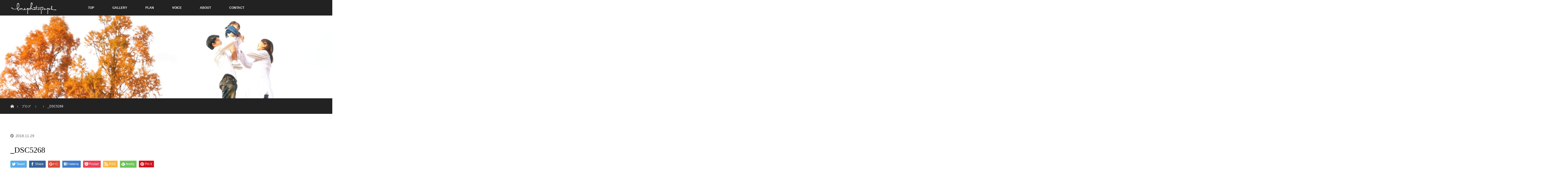

--- FILE ---
content_type: text/html; charset=UTF-8
request_url: http://imaphotograph.jp/_dsc5268
body_size: 9880
content:
<!DOCTYPE html>
<html class="pc" lang="ja"
	prefix="og: https://ogp.me/ns#" >
<head prefix="og: http://ogp.me/ns# fb: http://ogp.me/ns/fb#">
<meta charset="UTF-8">
<!--[if IE]><meta http-equiv="X-UA-Compatible" content="IE=edge"><![endif]-->
<meta name="viewport" content="width=device-width">

<meta name="description" content="...">
<meta property="og:type" content="article" />
<meta property="og:url" content="http://imaphotograph.jp/_dsc5268">
<meta property="og:title" content="_DSC5268" />
<meta property="og:description" content="..." />
<meta property="og:site_name" content="imaphotograph/イマフォトグラフ" />
<meta property="og:image" content=''>
<meta property="og:image:secure_url" content="" />
<meta property="og:image:width" content="" />
<meta property="og:image:height" content="" />
<meta property="fb:admins" content="272566979437908" />
<link rel="pingback" href="http://imaphotograph.jp/xmlrpc.php">

		<!-- All in One SEO 4.1.6.2 -->
		<title>_DSC5268 | imaphotograph/イマフォトグラフ</title>
		<meta name="robots" content="max-image-preview:large" />
		<meta name="google-site-verification" content="sbED7HpStcbI9qlNaAhk8S1DBpPMITMgT1j5hCfHHMg" />
		<meta property="og:locale" content="ja_JP" />
		<meta property="og:site_name" content="imaphotograph/イマフォトグラフ" />
		<meta property="og:type" content="article" />
		<meta property="og:title" content="_DSC5268 | imaphotograph/イマフォトグラフ" />
		<meta property="fb:app_id" content="307054456481149" />
		<meta property="fb:admins" content="307054456481149" />
		<meta property="og:image" content="http://imaphotograph.jp/wp-content/uploads/2018/04/facebookシェア用-1-1.jpg" />
		<meta property="article:published_time" content="2018-11-28T15:13:20+00:00" />
		<meta property="article:modified_time" content="2018-11-28T15:13:20+00:00" />
		<meta property="article:publisher" content="https://www.facebook.com/Imaphotograph-307054456481149/" />
		<meta name="twitter:card" content="summary" />
		<meta name="twitter:title" content="_DSC5268 | imaphotograph/イマフォトグラフ" />
		<meta name="twitter:image" content="http://imaphotograph.jp/wp-content/uploads/2018/04/facebookシェア用-1-1.jpg" />
		<script type="application/ld+json" class="aioseo-schema">
			{"@context":"https:\/\/schema.org","@graph":[{"@type":"WebSite","@id":"http:\/\/imaphotograph.jp\/#website","url":"http:\/\/imaphotograph.jp\/","name":"imaphotograph\/\u30a4\u30de\u30d5\u30a9\u30c8\u30b0\u30e9\u30d5","description":"\u300c\u30ab\u30e1\u30e9\u3092\u7f6e\u3044\u3066\u3001\u307e\u305a\u306f\u904a\u307c\u3046\u300d\u4e03\u4e94\u4e09\u30fb\u30d0\u30fc\u30b9\u30c7\u30fc\u30d5\u30a9\u30c8\u30fb\u5b50\u3069\u3082\u306e\u51fa\u5f35\u64ae\u5f71","inLanguage":"ja","publisher":{"@id":"http:\/\/imaphotograph.jp\/#organization"}},{"@type":"Organization","@id":"http:\/\/imaphotograph.jp\/#organization","name":"imaphotograph\/\u30a4\u30de\u30d5\u30a9\u30c8\u30b0\u30e9\u30d5","url":"http:\/\/imaphotograph.jp\/","sameAs":["https:\/\/www.facebook.com\/Imaphotograph-307054456481149\/"]},{"@type":"BreadcrumbList","@id":"http:\/\/imaphotograph.jp\/_dsc5268#breadcrumblist","itemListElement":[{"@type":"ListItem","@id":"http:\/\/imaphotograph.jp\/#listItem","position":1,"item":{"@type":"WebPage","@id":"http:\/\/imaphotograph.jp\/","name":"\u30db\u30fc\u30e0","description":"\u300c\u30ab\u30e1\u30e9\u3092\u7f6e\u3044\u3066\u3001\u307e\u305a\u306f\u904a\u307c\u3046\u300d\u4e03\u4e94\u4e09\u30fb\u30d0\u30fc\u30b9\u30c7\u30fc\u30d5\u30a9\u30c8\u30fb\u5b50\u3069\u3082\u306e\u51fa\u5f35\u64ae\u5f71","url":"http:\/\/imaphotograph.jp\/"}}]},{"@type":"Person","@id":"http:\/\/imaphotograph.jp\/author\/imaphoto#author","url":"http:\/\/imaphotograph.jp\/author\/imaphoto","name":"imaphoto","image":{"@type":"ImageObject","@id":"http:\/\/imaphotograph.jp\/_dsc5268#authorImage","url":"http:\/\/0.gravatar.com\/avatar\/c5f83529687c2343fb650c077642ffac?s=96&d=mm&r=g","width":96,"height":96,"caption":"imaphoto"},"sameAs":["https:\/\/www.facebook.com\/Imaphotograph-307054456481149\/"]},{"@type":"ItemPage","@id":"http:\/\/imaphotograph.jp\/_dsc5268#itempage","url":"http:\/\/imaphotograph.jp\/_dsc5268","name":"_DSC5268 | imaphotograph\/\u30a4\u30de\u30d5\u30a9\u30c8\u30b0\u30e9\u30d5","inLanguage":"ja","isPartOf":{"@id":"http:\/\/imaphotograph.jp\/#website"},"breadcrumb":{"@id":"http:\/\/imaphotograph.jp\/_dsc5268#breadcrumblist"},"author":"http:\/\/imaphotograph.jp\/author\/imaphoto#author","creator":"http:\/\/imaphotograph.jp\/author\/imaphoto#author","datePublished":"2018-11-28T15:13:20+09:00","dateModified":"2018-11-28T15:13:20+09:00"}]}
		</script>
		<!-- All in One SEO -->

<link rel='dns-prefetch' href='//s.w.org' />
<link rel="alternate" type="application/rss+xml" title="imaphotograph/イマフォトグラフ &raquo; フィード" href="http://imaphotograph.jp/feed" />
<link rel="alternate" type="application/rss+xml" title="imaphotograph/イマフォトグラフ &raquo; コメントフィード" href="http://imaphotograph.jp/comments/feed" />
<link rel="alternate" type="application/rss+xml" title="imaphotograph/イマフォトグラフ &raquo; _DSC5268 のコメントのフィード" href="http://imaphotograph.jp/feed/?attachment_id=974" />
		<script type="text/javascript">
			window._wpemojiSettings = {"baseUrl":"https:\/\/s.w.org\/images\/core\/emoji\/13.1.0\/72x72\/","ext":".png","svgUrl":"https:\/\/s.w.org\/images\/core\/emoji\/13.1.0\/svg\/","svgExt":".svg","source":{"concatemoji":"http:\/\/imaphotograph.jp\/wp-includes\/js\/wp-emoji-release.min.js?ver=5.8.12"}};
			!function(e,a,t){var n,r,o,i=a.createElement("canvas"),p=i.getContext&&i.getContext("2d");function s(e,t){var a=String.fromCharCode;p.clearRect(0,0,i.width,i.height),p.fillText(a.apply(this,e),0,0);e=i.toDataURL();return p.clearRect(0,0,i.width,i.height),p.fillText(a.apply(this,t),0,0),e===i.toDataURL()}function c(e){var t=a.createElement("script");t.src=e,t.defer=t.type="text/javascript",a.getElementsByTagName("head")[0].appendChild(t)}for(o=Array("flag","emoji"),t.supports={everything:!0,everythingExceptFlag:!0},r=0;r<o.length;r++)t.supports[o[r]]=function(e){if(!p||!p.fillText)return!1;switch(p.textBaseline="top",p.font="600 32px Arial",e){case"flag":return s([127987,65039,8205,9895,65039],[127987,65039,8203,9895,65039])?!1:!s([55356,56826,55356,56819],[55356,56826,8203,55356,56819])&&!s([55356,57332,56128,56423,56128,56418,56128,56421,56128,56430,56128,56423,56128,56447],[55356,57332,8203,56128,56423,8203,56128,56418,8203,56128,56421,8203,56128,56430,8203,56128,56423,8203,56128,56447]);case"emoji":return!s([10084,65039,8205,55357,56613],[10084,65039,8203,55357,56613])}return!1}(o[r]),t.supports.everything=t.supports.everything&&t.supports[o[r]],"flag"!==o[r]&&(t.supports.everythingExceptFlag=t.supports.everythingExceptFlag&&t.supports[o[r]]);t.supports.everythingExceptFlag=t.supports.everythingExceptFlag&&!t.supports.flag,t.DOMReady=!1,t.readyCallback=function(){t.DOMReady=!0},t.supports.everything||(n=function(){t.readyCallback()},a.addEventListener?(a.addEventListener("DOMContentLoaded",n,!1),e.addEventListener("load",n,!1)):(e.attachEvent("onload",n),a.attachEvent("onreadystatechange",function(){"complete"===a.readyState&&t.readyCallback()})),(n=t.source||{}).concatemoji?c(n.concatemoji):n.wpemoji&&n.twemoji&&(c(n.twemoji),c(n.wpemoji)))}(window,document,window._wpemojiSettings);
		</script>
		<style type="text/css">
img.wp-smiley,
img.emoji {
	display: inline !important;
	border: none !important;
	box-shadow: none !important;
	height: 1em !important;
	width: 1em !important;
	margin: 0 .07em !important;
	vertical-align: -0.1em !important;
	background: none !important;
	padding: 0 !important;
}
</style>
	<link rel='stylesheet' id='style-css'  href='http://imaphotograph.jp/wp-content/themes/orion_tcd037/style.css?ver=3.0' type='text/css' media='all' />
<link rel='stylesheet' id='wp-block-library-css'  href='http://imaphotograph.jp/wp-includes/css/dist/block-library/style.min.css?ver=5.8.12' type='text/css' media='all' />
<link rel='stylesheet' id='contact-form-7-css'  href='http://imaphotograph.jp/wp-content/plugins/contact-form-7/includes/css/styles.css?ver=5.5.4' type='text/css' media='all' />
<script type='text/javascript' src='http://imaphotograph.jp/wp-includes/js/jquery/jquery.min.js?ver=3.6.0' id='jquery-core-js'></script>
<script type='text/javascript' src='http://imaphotograph.jp/wp-includes/js/jquery/jquery-migrate.min.js?ver=3.3.2' id='jquery-migrate-js'></script>
<link rel="https://api.w.org/" href="http://imaphotograph.jp/wp-json/" /><link rel="alternate" type="application/json" href="http://imaphotograph.jp/wp-json/wp/v2/media/974" /><link rel='shortlink' href='http://imaphotograph.jp/?p=974' />
<link rel="alternate" type="application/json+oembed" href="http://imaphotograph.jp/wp-json/oembed/1.0/embed?url=http%3A%2F%2Fimaphotograph.jp%2F_dsc5268" />
<link rel="alternate" type="text/xml+oembed" href="http://imaphotograph.jp/wp-json/oembed/1.0/embed?url=http%3A%2F%2Fimaphotograph.jp%2F_dsc5268&#038;format=xml" />

<link rel="stylesheet" href="http://imaphotograph.jp/wp-content/plugins/count-per-day/counter.css" type="text/css" />

<script src="http://imaphotograph.jp/wp-content/themes/orion_tcd037/js/jquery.easing.1.3.js?ver=3.0"></script>
<script src="http://imaphotograph.jp/wp-content/themes/orion_tcd037/js/jscript.js?ver=3.0"></script>


<link rel="stylesheet" media="screen and (max-width:770px)" href="http://imaphotograph.jp/wp-content/themes/orion_tcd037/footer-bar/footer-bar.css?ver=3.0">
<script src="http://imaphotograph.jp/wp-content/themes/orion_tcd037/js/comment.js?ver=3.0"></script>

<link rel="stylesheet" media="screen and (max-width:770px)" href="http://imaphotograph.jp/wp-content/themes/orion_tcd037/responsive.css?ver=3.0">

<style type="text/css">
body, input, textarea { font-family: Verdana, "ヒラギノ角ゴ ProN W3", "Hiragino Kaku Gothic ProN", "メイリオ", Meiryo, sans-serif; }
.rich_font { font-family: "Times New Roman" , "游明朝" , "Yu Mincho" , "游明朝体" , "YuMincho" , "ヒラギノ明朝 Pro W3" , "Hiragino Mincho Pro" , "HiraMinProN-W3" , "HGS明朝E" , "ＭＳ Ｐ明朝" , "MS PMincho" , serif; font-weight:400; }

body { font-size:15px; }

.pc #header .logo { font-size:21px; }
.mobile #header .logo { font-size:18px; }
#header_logo_index .logo { font-size:40px; }
#footer_logo_index .logo { font-size:40px; }
#header_logo_index .desc { font-size:12px; }
#footer_logo .desc { font-size:12px; }
.pc #index_content1 .index_content_header .headline { font-size:35px; }
.pc #index_content1 .index_content_header .desc { font-size:17px; }
.pc #index_content2 .index_content_header .headline { font-size:35px; }
.pc #index_content2 .index_content_header .desc { font-size:17px; }
.pc #index_dis .index_content_header .headline { font-size:35px; }
.pc #index_dis .index_content_header .desc { font-size:20px; }

.pc #index_dis .index_content_header3 .headline { font-size:35px; }
.pc #index_dis .index_content_header3 .desc { font-size:20px; }

#post_title { font-size:30px; }
.post_content { font-size:15px; }

.pc #header, #bread_crumb, .pc #global_menu ul ul a, #index_dis_slider .link, #previous_next_post .label, #related_post .headline span, #comment_headline span, .side_headline span, .widget_search #search-btn input, .widget_search #searchsubmit, .side_widget.google_search #searchsubmit, .page_navi span.current
 { background-color:#222222; }

.footer_menu li.no_link a { color:#222222; }

.post_content a{ color:#FFAC1C; }
a:hover, #comment_header ul li a:hover, .pc #global_menu > ul > li.active > a, .pc #global_menu li.current-menu-item > a, .pc #global_menu > ul > li > a:hover, #header_logo .logo a:hover, #bread_crumb li.home a:hover:before, #bread_crumb li a:hover
 { color:#FFAC1C; }

#global_menu ul ul a:hover, #return_top a:hover, .next_page_link a:hover, .page_navi a:hover, .collapse_category_list li a:hover .count, .index_box_list .link:hover, .index_content_header2 .link a:hover, #index_blog_list li .category a:hover, .slick-arrow:hover, #index_dis_slider .link:hover, #header_logo_index .link:hover,
 #previous_next_page a:hover, .page_navi p.back a:hover, #post_meta_top .category a:hover, .collapse_category_list li a:hover .count, .mobile #global_menu li a:hover,
   #wp-calendar td a:hover, #wp-calendar #prev a:hover, #wp-calendar #next a:hover, .widget_search #search-btn input:hover, .widget_search #searchsubmit:hover, .side_widget.google_search #searchsubmit:hover,
    #submit_comment:hover, #comment_header ul li a:hover, #comment_header ul li.comment_switch_active a, #comment_header #comment_closed p, #post_pagination a:hover, #post_pagination p, a.menu_button:hover, .mobile .footer_menu a:hover, .mobile #footer_menu_bottom li a:hover, .post_content .bt_orion:hover
     { background-color:#FFAC1C; }

#comment_textarea textarea:focus, #guest_info input:focus, #comment_header ul li a:hover, #comment_header ul li.comment_switch_active a, #comment_header #comment_closed p
 { border-color:#FFAC1C; }

#comment_header ul li.comment_switch_active a:after, #comment_header #comment_closed p:after
 { border-color:#FFAC1C transparent transparent transparent; }

.collapse_category_list li a:before
 { border-color: transparent transparent transparent #FFAC1C; }



#site_loader_spinner { border:4px solid rgba(255,172,28,0.2); border-top-color:#FFAC1C; }



</style>




<style type="text/css"></style></head>
<body id="body" class="attachment attachment-template-default single single-attachment postid-974 attachmentid-974 attachment-jpeg">

<div id="site_loader_overlay">
 <div id="site_loader_spinner"></div>
</div>
<div id="site_wrap">

 <div id="top">

  <div id="header">
   <div id="header_inner">
    <div id="header_logo">
     <div id="logo_image">
 <h1 class="logo">
  <a href="http://imaphotograph.jp/" title="imaphotograph/イマフォトグラフ" data-label="imaphotograph/イマフォトグラフ"><img src="http://imaphotograph.jp/wp-content/uploads/2018/06/design白HPロゴ用.png?1768743779" alt="imaphotograph/イマフォトグラフ" title="imaphotograph/イマフォトグラフ" /></a>
 </h1>
</div>
    </div>
        <a href="#" class="menu_button"><span>menu</span></a>
    <div id="global_menu">
     <ul id="menu-%e3%83%88%e3%83%83%e3%83%97" class="menu"><li id="menu-item-181" class="menu-item menu-item-type-custom menu-item-object-custom menu-item-home menu-item-181"><a href="http://imaphotograph.jp">TOP</a></li>
<li id="menu-item-67" class="menu-item menu-item-type-post_type menu-item-object-page menu-item-has-children menu-item-67"><a href="http://imaphotograph.jp/gallery">GALLERY</a>
<ul class="sub-menu">
	<li id="menu-item-117" class="menu-item menu-item-type-post_type menu-item-object-distinations menu-item-117"><a href="http://imaphotograph.jp/distinations/maternity">Maternity</a></li>
	<li id="menu-item-118" class="menu-item menu-item-type-post_type menu-item-object-distinations menu-item-118"><a href="http://imaphotograph.jp/distinations/newborn">New born</a></li>
	<li id="menu-item-438" class="menu-item menu-item-type-post_type menu-item-object-distinations menu-item-438"><a href="http://imaphotograph.jp/distinations/omiyamairi">Omiyamairi</a></li>
	<li id="menu-item-120" class="menu-item menu-item-type-post_type menu-item-object-distinations menu-item-120"><a href="http://imaphotograph.jp/distinations/halfbirthday">Half birthday</a></li>
	<li id="menu-item-121" class="menu-item menu-item-type-post_type menu-item-object-distinations menu-item-121"><a href="http://imaphotograph.jp/distinations/birthday">Birthday</a></li>
	<li id="menu-item-122" class="menu-item menu-item-type-post_type menu-item-object-distinations menu-item-122"><a href="http://imaphotograph.jp/distinations/shichigosan">753</a></li>
	<li id="menu-item-123" class="menu-item menu-item-type-post_type menu-item-object-distinations menu-item-123"><a href="http://imaphotograph.jp/distinations/anniversary">Anniversary</a></li>
	<li id="menu-item-124" class="menu-item menu-item-type-post_type menu-item-object-distinations menu-item-124"><a href="http://imaphotograph.jp/distinations/family">Family</a></li>
</ul>
</li>
<li id="menu-item-79" class="menu-item menu-item-type-post_type menu-item-object-page menu-item-79"><a href="http://imaphotograph.jp/plan">PLAN</a></li>
<li id="menu-item-78" class="menu-item menu-item-type-post_type menu-item-object-page menu-item-78"><a href="http://imaphotograph.jp/voice">VOICE</a></li>
<li id="menu-item-77" class="menu-item menu-item-type-post_type menu-item-object-page menu-item-77"><a href="http://imaphotograph.jp/about">ABOUT</a></li>
<li id="menu-item-86" class="menu-item menu-item-type-post_type menu-item-object-page menu-item-86"><a href="http://imaphotograph.jp/contact">CONTACT</a></li>
</ul>    </div>
       </div><!-- END #header_inner -->
  </div><!-- END #header -->

  
 </div><!-- END #top -->

 <div id="main_contents" class="clearfix">

<div id="header_image">
 <div class="image"><img src="http://imaphotograph.jp/wp-content/uploads/2017/12/家族写真-4-1280x320.jpg" title="" alt="" /></div>
 <div class="caption" style="text-shadow:0px 0px 10px #333333; color:#FFFFFF; ">
  <p class="title rich_font" style="font-size:40px;">Blog</p>
 </div>
</div>

<div id="bread_crumb">

<ul class="clearfix">
 <li itemscope="itemscope" itemtype="http://data-vocabulary.org/Breadcrumb" class="home"><a itemprop="url" href="http://imaphotograph.jp/"><span itemprop="title" >ホーム</span></a></li>

 <li itemscope="itemscope" itemtype="http://data-vocabulary.org/Breadcrumb"><a itemprop="url" href="http://imaphotograph.jp/blog">ブログ</a></li>
 <li itemscope="itemscope" itemtype="http://data-vocabulary.org/Breadcrumb">
   </li>
 <li class="last">_DSC5268</li>

</ul>
</div>

<div id="main_col" class="clearfix">

<div id="left_col">

 
 <div id="article">

  <ul id="post_meta_top" class="clearfix">
   <li class="category"></li>   <li class="date"><time class="entry-date updated" datetime="2018-11-29T00:13:20+09:00">2018.11.29</time></li>  </ul>

  <h2 id="post_title" class="rich_font">_DSC5268</h2>

    <div class="single_share clearfix" id="single_share_top">
   
<!--Type1-->

<div id="share_top1">

 

<div class="sns">
<ul class="type1 clearfix">
<!--Twitterボタン-->
<li class="twitter">
<a href="http://twitter.com/share?text=_DSC5268&url=http%3A%2F%2Fimaphotograph.jp%2F_dsc5268&via=imaphotogragh&tw_p=tweetbutton&related=imaphotogragh" onclick="javascript:window.open(this.href, '', 'menubar=no,toolbar=no,resizable=yes,scrollbars=yes,height=400,width=600');return false;"><i class="icon-twitter"></i><span class="ttl">Tweet</span><span class="share-count"></span></a></li>

<!--Facebookボタン-->
<li class="facebook">
<a href="//www.facebook.com/sharer/sharer.php?u=http://imaphotograph.jp/_dsc5268&amp;t=_DSC5268" class="facebook-btn-icon-link" target="blank" rel="nofollow"><i class="icon-facebook"></i><span class="ttl">Share</span><span class="share-count"></span></a></li>

<!--Google+ボタン-->
<li class="googleplus">
<a href="https://plus.google.com/share?url=http%3A%2F%2Fimaphotograph.jp%2F_dsc5268" onclick="javascript:window.open(this.href, '', 'menubar=no,toolbar=no,resizable=yes,scrollbars=yes,height=600,width=500');return false;"><i class="icon-google-plus"></i><span class="ttl">+1</span><span class="share-count"></span></a></li>

<!--Hatebuボタン-->
<li class="hatebu">
<a href="http://b.hatena.ne.jp/add?mode=confirm&url=http%3A%2F%2Fimaphotograph.jp%2F_dsc5268" onclick="javascript:window.open(this.href, '', 'menubar=no,toolbar=no,resizable=yes,scrollbars=yes,height=400,width=510');return false;" ><i class="icon-hatebu"></i><span class="ttl">Hatena</span><span class="share-count"></span></a></li>

<!--Pocketボタン-->
<li class="pocket">
<a href="http://getpocket.com/edit?url=http%3A%2F%2Fimaphotograph.jp%2F_dsc5268&title=_DSC5268" target="blank"><i class="icon-pocket"></i><span class="ttl">Pocket</span><span class="share-count"></span></a></li>

<!--RSSボタン-->
<li class="rss">
<a href="http://imaphotograph.jp/?feed=rss2" target="blank"><i class="icon-rss"></i><span class="ttl">RSS</span></a></li>

<!--Feedlyボタン-->
<li class="feedly">
<a href="http://feedly.com/index.html#subscription%2Ffeed%2Fhttp%3A%2F%2F%3ffeed%3drss2" target="blank"><i class="icon-feedly"></i><span class="ttl">feedly</span><span class="share-count"></span></a></li>

<!--Pinterestボタン-->
<li class="pinterest">
<a rel="nofollow" target="_blank" href="https://www.pinterest.com/pin/create/button/?url=http%3A%2F%2Fimaphotograph.jp%2F_dsc5268&media=http://imaphotograph.jp/wp-content/uploads/2018/11/DSC5268.jpg&description=_DSC5268"><i class="icon-pinterest"></i><span class="ttl">Pin&nbsp;it</span></a></li>

</ul>
</div>

</div>


<!--Type2-->

<!--Type3-->

<!--Type4-->

<!--Type5-->
  </div>
  
  

  <div class="post_content clearfix">
   <p class="attachment"><a href='http://imaphotograph.jp/wp-content/uploads/2018/11/DSC5268.jpg'><img width="300" height="200" src="http://imaphotograph.jp/wp-content/uploads/2018/11/DSC5268-300x200.jpg" class="attachment-medium size-medium" alt="" loading="lazy" srcset="http://imaphotograph.jp/wp-content/uploads/2018/11/DSC5268-300x200.jpg 300w, http://imaphotograph.jp/wp-content/uploads/2018/11/DSC5268-768x512.jpg 768w, http://imaphotograph.jp/wp-content/uploads/2018/11/DSC5268-1024x683.jpg 1024w" sizes="(max-width: 300px) 100vw, 300px" /></a></p>
     </div>

    <div class="single_share" id="single_share_bottom">
   
<!--Type1-->

<div id="share_top1">

 

<div class="sns">
<ul class="type1 clearfix">
<!--Twitterボタン-->
<li class="twitter">
<a href="http://twitter.com/share?text=_DSC5268&url=http%3A%2F%2Fimaphotograph.jp%2F_dsc5268&via=imaphotogragh&tw_p=tweetbutton&related=imaphotogragh" onclick="javascript:window.open(this.href, '', 'menubar=no,toolbar=no,resizable=yes,scrollbars=yes,height=400,width=600');return false;"><i class="icon-twitter"></i><span class="ttl">Tweet</span><span class="share-count"></span></a></li>

<!--Facebookボタン-->
<li class="facebook">
<a href="//www.facebook.com/sharer/sharer.php?u=http://imaphotograph.jp/_dsc5268&amp;t=_DSC5268" class="facebook-btn-icon-link" target="blank" rel="nofollow"><i class="icon-facebook"></i><span class="ttl">Share</span><span class="share-count"></span></a></li>

<!--Google+ボタン-->
<li class="googleplus">
<a href="https://plus.google.com/share?url=http%3A%2F%2Fimaphotograph.jp%2F_dsc5268" onclick="javascript:window.open(this.href, '', 'menubar=no,toolbar=no,resizable=yes,scrollbars=yes,height=600,width=500');return false;"><i class="icon-google-plus"></i><span class="ttl">+1</span><span class="share-count"></span></a></li>

<!--Hatebuボタン-->
<li class="hatebu">
<a href="http://b.hatena.ne.jp/add?mode=confirm&url=http%3A%2F%2Fimaphotograph.jp%2F_dsc5268" onclick="javascript:window.open(this.href, '', 'menubar=no,toolbar=no,resizable=yes,scrollbars=yes,height=400,width=510');return false;" ><i class="icon-hatebu"></i><span class="ttl">Hatena</span><span class="share-count"></span></a></li>

<!--Pocketボタン-->
<li class="pocket">
<a href="http://getpocket.com/edit?url=http%3A%2F%2Fimaphotograph.jp%2F_dsc5268&title=_DSC5268" target="blank"><i class="icon-pocket"></i><span class="ttl">Pocket</span><span class="share-count"></span></a></li>

<!--RSSボタン-->
<li class="rss">
<a href="http://imaphotograph.jp/feed" target="blank"><i class="icon-rss"></i><span class="ttl">RSS</span></a></li>

<!--Feedlyボタン-->
<li class="feedly">
<a href="http://feedly.com/index.html#subscription%2Ffeed%2Fhttp://imaphotograph.jp/feed" target="blank"><i class="icon-feedly"></i><span class="ttl">feedly</span><span class="share-count"></span></a></li>

<!--Pinterestボタン-->
<li class="pinterest">
<a rel="nofollow" target="_blank" href="https://www.pinterest.com/pin/create/button/?url=http%3A%2F%2Fimaphotograph.jp%2F_dsc5268&media=http://imaphotograph.jp/wp-content/uploads/2018/11/DSC5268.jpg&description=_DSC5268"><i class="icon-pinterest"></i><span class="ttl">Pin&nbsp;it</span></a></li>

</ul>
</div>

</div>


<!--Type2-->

<!--Type3-->

<!--Type4-->

<!--Type5-->
  </div>
  
    <ul id="post_meta_bottom" class="clearfix">
   <li class="post_author">投稿者: <a href="http://imaphotograph.jp/author/imaphoto" title="imaphoto の投稿" rel="author">imaphoto</a></li>   <li class="post_category"></li>      <li class="post_comment">コメント: <a href="#comment_headline">0</a></li>  </ul>
  
    <div id="previous_next_post" class="clearfix">
     </div>
  
 </div><!-- END #article -->

 <!-- banner1 -->
    
  
 




<h3 id="comment_headline"><span>コメント</span></h3>

<div id="comment_header">

 <ul class="clearfix">
      <li id="comment_closed"><p>コメント (0)</p></li>
   <li id="trackback_closed"><p>トラックバックは利用できません。</p></li>
    </ul>


</div><!-- END #comment_header -->

<div id="comments">

 <div id="comment_area">
  <!-- start commnet -->
  <ol class="commentlist">
	    <li class="comment">
     <div class="comment-content"><p class="no_comment">この記事へのコメントはありません。</p></div>
    </li>
	  </ol>
  <!-- comments END -->

  
 </div><!-- #comment-list END -->


 <div id="trackback_area">
 <!-- start trackback -->
  <!-- trackback end -->
 </div><!-- #trackbacklist END -->

 


 
 <fieldset class="comment_form_wrapper" id="respond">

    <div id="cancel_comment_reply"><a rel="nofollow" id="cancel-comment-reply-link" href="/_dsc5268#respond" style="display:none;">返信をキャンセルする。</a></div>
  
  <form action="http://imaphotograph.jp/wp-comments-post.php" method="post" id="commentform">

   
   <div id="guest_info">
    <div id="guest_name"><label for="author"><span>名前</span>( 必須 )</label><input type="text" name="author" id="author" value="" size="22" tabindex="1" aria-required='true' /></div>
    <div id="guest_email"><label for="email"><span>E-MAIL</span>( 必須 ) - 公開されません -</label><input type="text" name="email" id="email" value="" size="22" tabindex="2" aria-required='true' /></div>
    <div id="guest_url"><label for="url"><span>URL</span></label><input type="text" name="url" id="url" value="" size="22" tabindex="3" /></div>
       </div>

   
   <div id="comment_textarea">
    <textarea name="comment" id="comment" cols="50" rows="10" tabindex="4"></textarea>
   </div>

   
   <div id="submit_comment_wrapper">
    <p style="display: none;"><input type="hidden" id="akismet_comment_nonce" name="akismet_comment_nonce" value="6c1a2b602f" /></p><p style="display: none !important;"><label>&#916;<textarea name="ak_hp_textarea" cols="45" rows="8" maxlength="100"></textarea></label><input type="hidden" id="ak_js" name="ak_js" value="115"/><script>document.getElementById( "ak_js" ).setAttribute( "value", ( new Date() ).getTime() );</script></p>    <input name="submit" type="submit" id="submit_comment" tabindex="5" value="コメントを書く" title="コメントを書く" alt="コメントを書く" />
   </div>
   <div id="input_hidden_field">
        <input type='hidden' name='comment_post_ID' value='974' id='comment_post_ID' />
<input type='hidden' name='comment_parent' id='comment_parent' value='0' />
       </div>

  </form>

 </fieldset><!-- #comment-form-area END -->

</div><!-- #comment end -->
 <!-- banner2 -->
  
</div><!-- END #left_col -->


 

</div><!-- END #main_col -->


 </div><!-- END #main_contents -->

<div id="footer_wrapper">
 <div id="footer_top">
  <div id="footer_top_inner">

   <!-- footer logo -->
      <div id="footer_logo">
    <div class="logo_area">
 <p class="logo"><a href="http://imaphotograph.jp/" title="imaphotograph/イマフォトグラフ"><img src="http://imaphotograph.jp/wp-content/uploads/2018/11/DSC5268.jpg?1768743779" alt="imaphotograph/イマフォトグラフ" title="imaphotograph/イマフォトグラフ" /></a></p>
</div>
   </div>
   
   <!-- footer menu -->
      <div id="footer_menu" class="clearfix">
        <div id="footer-menu1" class="footer_menu clearfix">
     <ul id="menu-top" class="menu"><li id="menu-item-154" class="menu-item menu-item-type-custom menu-item-object-custom menu-item-home menu-item-154"><a href="http://imaphotograph.jp">TOP</a></li>
</ul>    </div>
            <div id="footer-menu2" class="footer_menu clearfix">
     <ul id="menu-gallery" class="menu"><li id="menu-item-152" class="menu-item menu-item-type-post_type menu-item-object-page menu-item-152"><a href="http://imaphotograph.jp/gallery">GALLERY</a></li>
<li id="menu-item-165" class="menu-item menu-item-type-post_type menu-item-object-distinations menu-item-165"><a href="http://imaphotograph.jp/distinations/maternity">Maternity</a></li>
<li id="menu-item-166" class="menu-item menu-item-type-post_type menu-item-object-distinations menu-item-166"><a href="http://imaphotograph.jp/distinations/newborn">New born</a></li>
<li id="menu-item-437" class="menu-item menu-item-type-post_type menu-item-object-distinations menu-item-437"><a href="http://imaphotograph.jp/distinations/omiyamairi">Omiyamairi</a></li>
<li id="menu-item-168" class="menu-item menu-item-type-post_type menu-item-object-distinations menu-item-168"><a href="http://imaphotograph.jp/distinations/halfbirthday">Half birthday</a></li>
<li id="menu-item-169" class="menu-item menu-item-type-post_type menu-item-object-distinations menu-item-169"><a href="http://imaphotograph.jp/distinations/birthday">Birthday</a></li>
<li id="menu-item-170" class="menu-item menu-item-type-post_type menu-item-object-distinations menu-item-170"><a href="http://imaphotograph.jp/distinations/shichigosan">753</a></li>
<li id="menu-item-171" class="menu-item menu-item-type-post_type menu-item-object-distinations menu-item-171"><a href="http://imaphotograph.jp/distinations/anniversary">Anniversary</a></li>
<li id="menu-item-172" class="menu-item menu-item-type-post_type menu-item-object-distinations menu-item-172"><a href="http://imaphotograph.jp/distinations/family">Family</a></li>
</ul>    </div>
            <div id="footer-menu3" class="footer_menu clearfix">
     <ul id="menu-plan" class="menu"><li id="menu-item-157" class="menu-item menu-item-type-post_type menu-item-object-page menu-item-157"><a href="http://imaphotograph.jp/plan">PLAN</a></li>
</ul>    </div>
            <div id="footer-menu4" class="footer_menu clearfix">
     <ul id="menu-flow" class="menu"><li id="menu-item-159" class="menu-item menu-item-type-post_type menu-item-object-page menu-item-159"><a href="http://imaphotograph.jp/voice">VOICE</a></li>
</ul>    </div>
            <div id="footer-menu5" class="footer_menu clearfix">
     <ul id="menu-about" class="menu"><li id="menu-item-161" class="menu-item menu-item-type-post_type menu-item-object-page menu-item-161"><a href="http://imaphotograph.jp/about">ABOUT</a></li>
</ul>    </div>
            <div id="footer-menu6" class="footer_menu clearfix">
     <ul id="menu-contact" class="menu"><li id="menu-item-163" class="menu-item menu-item-type-post_type menu-item-object-page menu-item-163"><a href="http://imaphotograph.jp/contact">CONTACT</a></li>
</ul>    </div>
       </div>
   
  </div><!-- END #footer_top_inner -->
 </div><!-- END #footer_top -->

 <div id="footer_bottom">
  <div id="footer_bottom_inner" class="clearfix">

   <!-- footer logo -->
   
   <!-- social button -->
      <ul class="clearfix" id="footer_social_link">
        <li class="twitter"><a class="target_blank" href="https://twitter.com/imaphotogragh">Twitter</a></li>
            <li class="facebook"><a class="target_blank" href="https://www.facebook.com/Imaphotogragh-307054456481149/">Facebook</a></li>
            <li class="insta"><a class="target_blank" href="https://www.instagram.com/imaphotograph.jp/">Instagram</a></li>
        <li class="pint"><a href="https://www.pinterest.jp/imaphotogragh/" target="_blank"><span>Pinterest</span></a></li>                <li class="rss"><a class="target_blank" href="http://imaphotograph.jp/feed">RSS</a></li>
       </ul>
   
   <!-- footer bottom menu -->
      <div id="footer_menu_bottom" class="clearfix">
    <ul id="menu-%e3%83%95%e3%83%83%e3%82%bf%e3%83%bc%e6%9c%80%e4%b8%8b%e9%83%a8%e3%83%a1%e3%83%8b%e3%83%a5%e3%83%bc%e9%a0%85%e7%9b%ae" class="menu"><li id="menu-item-177" class="menu-item menu-item-type-post_type menu-item-object-page menu-item-177"><a href="http://imaphotograph.jp/corporate">会社概要</a></li>
<li id="menu-item-194" class="menu-item menu-item-type-post_type menu-item-object-page menu-item-194"><a href="http://imaphotograph.jp/kiyaku">利用規約</a></li>
<li id="menu-item-198" class="menu-item menu-item-type-post_type menu-item-object-page menu-item-198"><a href="http://imaphotograph.jp/privacypolicy">プライパシーポリシー</a></li>
<li id="menu-item-140" class="menu-item menu-item-type-post_type menu-item-object-page menu-item-140"><a href="http://imaphotograph.jp/contact">お問い合わせ</a></li>
</ul>   </div>
   
  </div><!-- END #footer_bottom_inner -->
 </div><!-- END #footer_bottom -->

 <p id="copyright">Copyright &copy;&nbsp; <a href="http://imaphotograph.jp/">imaphotograph/イマフォトグラフ</a></p>

</div><!-- /footer_wrapper -->


 <div id="return_top">
    <a href="#body"><span>PAGE TOP</span></a>
   </div>

</div><!-- #site_wrap -->

  <script>
 jQuery(document).ready(function($){

  function after_load() {
    $('#site_loader_spinner').delay(600).fadeOut(400);
    $('#site_loader_overlay').delay(900).fadeOut(800);
    $('#site_wrap').css('display', 'block');
    $('#header_image .title').delay(2000).fadeIn(3000);
    var header = $('#header');
    var header_top = header.offset().top;
    $(window).scroll(function () {
      if($(this).scrollTop() > header_top) {
        $("body").addClass("header_fix");
      } else if($(this).scrollTop() < header_top + 60) {
        $("body").removeClass("header_fix");
      };
    });
  }

  $(window).load(function () {
    after_load();
  });
 
  $(function(){
    setTimeout(function(){
      if( $('#site_loader_overlay').is(':visible') ) {
        after_load();
      }
    }, 3000);
  });

 });
 </script>
 
  <!-- facebook share button code -->
 <div id="fb-root"></div>
 <script>
 (function(d, s, id) {
   var js, fjs = d.getElementsByTagName(s)[0];
   if (d.getElementById(id)) return;
   js = d.createElement(s); js.id = id;
   js.src = "//connect.facebook.net/ja_JP/sdk.js#xfbml=1&version=v2.5";
   fjs.parentNode.insertBefore(js, fjs);
 }(document, 'script', 'facebook-jssdk'));
 </script>
 
<script type='text/javascript' src='http://imaphotograph.jp/wp-includes/js/comment-reply.min.js?ver=5.8.12' id='comment-reply-js'></script>
<script type='text/javascript' src='http://imaphotograph.jp/wp-includes/js/dist/vendor/regenerator-runtime.min.js?ver=0.13.7' id='regenerator-runtime-js'></script>
<script type='text/javascript' src='http://imaphotograph.jp/wp-includes/js/dist/vendor/wp-polyfill.min.js?ver=3.15.0' id='wp-polyfill-js'></script>
<script type='text/javascript' id='contact-form-7-js-extra'>
/* <![CDATA[ */
var wpcf7 = {"api":{"root":"http:\/\/imaphotograph.jp\/wp-json\/","namespace":"contact-form-7\/v1"}};
/* ]]> */
</script>
<script type='text/javascript' src='http://imaphotograph.jp/wp-content/plugins/contact-form-7/includes/js/index.js?ver=5.5.4' id='contact-form-7-js'></script>
<script type='text/javascript' src='http://imaphotograph.jp/wp-includes/js/wp-embed.min.js?ver=5.8.12' id='wp-embed-js'></script>
</body>
</html>